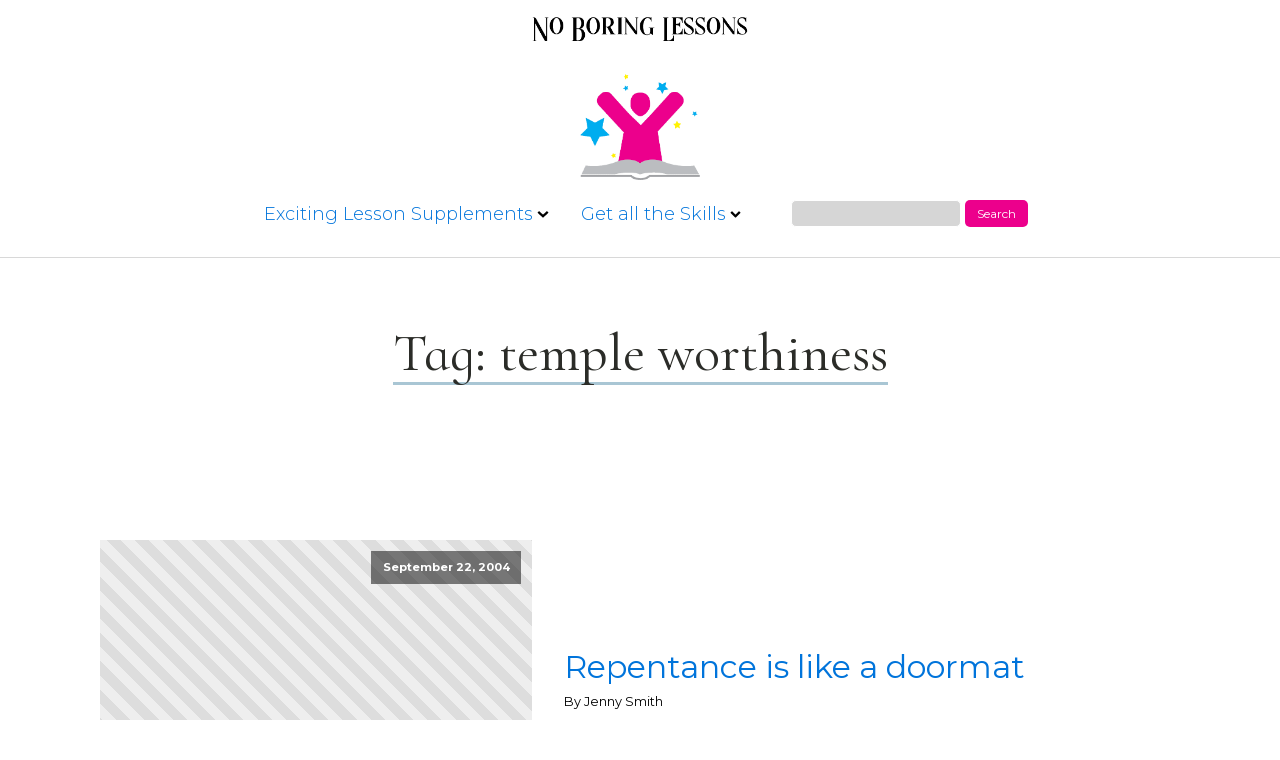

--- FILE ---
content_type: text/html; charset=UTF-8
request_url: https://noboringlessons.com/tag/temple-worthiness/
body_size: 54233
content:
<!DOCTYPE html>
<html lang="en-US" prefix="og: https://ogp.me/ns#" >
<head>
<meta charset="UTF-8">
<meta name="viewport" content="width=device-width">
<!-- WP_HEAD() START -->
<meta name='robots' content='max-image-preview:large' />

<!-- Search Engine Optimization by Rank Math - https://s.rankmath.com/home -->
<title>| No Boring Lessons</title>
<meta name="robots" content="follow, noindex"/>
<meta property="og:locale" content="en_US">
<meta property="og:type" content="article">
<meta property="og:title" content="| No Boring Lessons">
<meta property="og:url" content="https://noboringlessons.com/tag/temple-worthiness/">
<meta property="og:site_name" content="No Boring Lessons">
<meta property="article:publisher" content="https://www.facebook.com/NoBoringLessons/">
<meta property="fb:admins" content="47243266722">
<meta property="og:image" content="https://noboringlessons.com/wp-content/uploads/2021/03/no-boring-lessons-1200.png">
<meta property="og:image:secure_url" content="https://noboringlessons.com/wp-content/uploads/2021/03/no-boring-lessons-1200.png">
<meta property="og:image:width" content="1200">
<meta property="og:image:height" content="631">
<meta property="og:image:type" content="image/png">
<meta name="twitter:card" content="summary_large_image">
<meta name="twitter:title" content="| No Boring Lessons">
<meta name="twitter:image" content="https://noboringlessons.com/wp-content/uploads/2021/03/no-boring-lessons-1200.png">
<!--fwp-loop-->
<script type="application/ld+json" class="rank-math-schema">{"@context":"https://schema.org","@graph":[{"@type":"Place","@id":"https://noboringlessons.com/#place"},{"@type":"EducationalOrganization","@id":"https://noboringlessons.com/#organization","name":"No Boring Lessons, LLC","url":"https://noboringlessons.com/","email":"noboringlessons@gmail.com","logo":{"@type":"ImageObject","url":"https://noboringlessons.com/wp-content/uploads/2021/02/no-boring-lessons-logo2txt.png"},"location":{"@id":"https://noboringlessons.com/#place"}},{"@type":"WebSite","@id":"https://noboringlessons.com/#website","url":"https://noboringlessons.com","name":"No Boring Lessons, LLC","publisher":{"@id":"https://noboringlessons.com/#organization"},"inLanguage":"en-US"},{"@type":"CollectionPage","@id":"https://noboringlessons.com/tag/temple-worthiness/#webpage","url":"https://noboringlessons.com/tag/temple-worthiness/","name":"| No Boring Lessons","isPartOf":{"@id":"https://noboringlessons.com/#website"},"inLanguage":"en-US"},{"@type":"ItemList","itemListElement":[{"@type":"ListItem","position":"1","url":"https://noboringlessons.com/repentance-is-like-a-doormat/"}],"mainEntityOfPage":{"@id":"https://noboringlessons.com/tag/temple-worthiness/#webpage"}}]}</script>
<!-- /Rank Math WordPress SEO plugin -->

<link rel='dns-prefetch' href='//s.w.org' />
<link rel="alternate" type="application/rss+xml" title="No Boring Lessons &raquo; temple worthiness Tag Feed" href="https://noboringlessons.com/tag/temple-worthiness/feed/" />
<link rel='stylesheet' id='wp-block-library-css'  href='https://noboringlessons.com/wp-includes/css/dist/block-library/style.min.css?ver=5.7.2' type='text/css' media='all' />
<link rel='stylesheet' id='contact-form-7-css'  href='https://noboringlessons.com/wp-content/plugins/contact-form-7/includes/css/styles.css?ver=5.1.5' type='text/css' media='all' />
<link rel='stylesheet' id='oxygen-css'  href='https://noboringlessons.com/wp-content/plugins/oxygen/component-framework/oxygen.css?ver=3.7' type='text/css' media='all' />
<link rel='stylesheet' id='relevant_content-frontend-css'  href='https://noboringlessons.com/wp-content/plugins/relevant-content/assets/css/frontend.css?ver=1.0.0' type='text/css' media='all' />
<link rel='stylesheet' id='usp_style-css'  href='https://noboringlessons.com/wp-content/plugins/user-submitted-posts/resources/usp.css?ver=20210212' type='text/css' media='all' />
<link rel='stylesheet' id='themify-font-icons-css2-css'  href='https://noboringlessons.com/wp-content/plugins/themify-ptb/admin/themify-icons/font-awesome.min.css?ver=1.5.1' type='text/css' media='all' />
<link rel='stylesheet' id='ptb-colors-css'  href='https://noboringlessons.com/wp-content/plugins/themify-ptb/admin/themify-icons/themify.framework.min.css?ver=1.5.1' type='text/css' media='all' />
<link rel='stylesheet' id='ptb-css'  href='https://noboringlessons.com/wp-content/plugins/themify-ptb/public/css/ptb-public.min.css?ver=1.5.1' type='text/css' media='all' />
<script type='text/javascript' src='https://noboringlessons.com/wp-includes/js/jquery/jquery.min.js?ver=3.5.1' id='jquery-core-js'></script>
<script type='text/javascript' src='https://noboringlessons.com/wp-content/plugins/relevant-content/assets/js/frontend.min.js?ver=1.0.0' id='relevant_content-frontend-js'></script>
<script type='text/javascript' src='https://noboringlessons.com/wp-content/plugins/user-submitted-posts/resources/jquery.cookie.js?ver=20210212' id='usp_cookie-js'></script>
<script type='text/javascript' src='https://noboringlessons.com/wp-content/plugins/user-submitted-posts/resources/jquery.parsley.min.js?ver=20210212' id='usp_parsley-js'></script>
<script type='text/javascript' id='usp_core-js-before'>
var usp_custom_field = "usp_custom_field"; var usp_custom_checkbox = "usp_custom_checkbox"; var usp_case_sensitivity = "false"; var usp_challenge_response = "smith"; var usp_min_images = 0; var usp_max_images = 10; var usp_parsley_error = "Incorrect response."; var usp_multiple_cats = 0; var usp_existing_tags = 0; var usp_recaptcha_disp = "hide"; var usp_recaptcha_vers = 2; var usp_recaptcha_key = ""; 
</script>
<script type='text/javascript' src='https://noboringlessons.com/wp-content/plugins/user-submitted-posts/resources/jquery.usp.core.js?ver=20210212' id='usp_core-js'></script>
<script type='text/javascript' id='ptb-js-extra'>
/* <![CDATA[ */
var ptb = {"url":"https:\/\/noboringlessons.com\/wp-content\/plugins\/themify-ptb\/public\/","ver":"1.5.1","min":{"css":{"lightbox":1},"js":[]},"include":"https:\/\/noboringlessons.com\/wp-includes\/js\/"};
/* ]]> */
</script>
<script type='text/javascript' defer="defer" src='https://noboringlessons.com/wp-content/plugins/themify-ptb/public/js/ptb-public.min.js?ver=1.5.1' id='ptb-js'></script>
<link rel="https://api.w.org/" href="https://noboringlessons.com/wp-json/" /><link rel="alternate" type="application/json" href="https://noboringlessons.com/wp-json/wp/v2/tags/617" /><link rel="EditURI" type="application/rsd+xml" title="RSD" href="https://noboringlessons.com/xmlrpc.php?rsd" />
<link rel="wlwmanifest" type="application/wlwmanifest+xml" href="https://noboringlessons.com/wp-includes/wlwmanifest.xml" /> 
<meta name="generator" content="WordPress 5.7.2" />
        <script type="text/javascript">
            ajaxurl = 'https://noboringlessons.com/wp-admin/admin-ajax.php';
        </script>
        <link rel="icon" href="https://noboringlessons.com/wp-content/uploads/2021/02/cropped-no-boring-lessons-logo-tran-32x32.png" sizes="32x32" />
<link rel="icon" href="https://noboringlessons.com/wp-content/uploads/2021/02/cropped-no-boring-lessons-logo-tran-192x192.png" sizes="192x192" />
<link rel="apple-touch-icon" href="https://noboringlessons.com/wp-content/uploads/2021/02/cropped-no-boring-lessons-logo-tran-180x180.png" />
<meta name="msapplication-TileImage" content="https://noboringlessons.com/wp-content/uploads/2021/02/cropped-no-boring-lessons-logo-tran-270x270.png" />

			<script type='text/javascript' src='//ajax.googleapis.com/ajax/libs/webfont/1/webfont.js'></script>
			<script type="text/javascript">
			WebFont.load({
				google: {
					families: ["Montserrat:100,200,300,400,500,600,700,800,900","Cormorant Infant:100,200,300,400,500,600,700,800,900","Array:100,200,300,400,500,600,700,800,900","Montserrat:100,200,300,400,500,600,700,800,900","Poppins:100,200,300,400,500,600,700,800,900","Special Elite:100,200,300,400,500,600,700,800,900"]
				}
			});
			</script>
			<link rel='stylesheet' id='oxygen-styles-css'  href='//noboringlessons.com/tag/temple-worthiness/?xlink=css&#038;ver=5.7.2' type='text/css' media='all' />
<!-- END OF WP_HEAD() -->
</head>
<body class="archive tag tag-temple-worthiness tag-617  wp-embed-responsive oxygen-body" >



						<section id="section-548-461" class=" ct-section noprint" ><div class="ct-section-inner-wrap"><a id="link-559-461" class="ct-link" href="https://noboringlessons.com/" target="_self"  ><img id="image-560-461" alt="" src="https://noboringlessons.com/wp-content/uploads/2021/02/no-boring-lessons-txtbl.png" class="ct-image print"/></a></div></section><div id="div_block-369-461" class="ct-div-block noprint" ><a id="link-370-461" class="ct-link" href="/" target="_self"  ><img id="image-371-461" alt="" src="https://noboringlessons.com/wp-content/uploads/2021/02/no-boring-lessons-logo2.png" class="ct-image"/></a><div id="div_block-877-461" class="ct-div-block" >
		<div id="-pro-menu-612-461" class="oxy-pro-menu "><div class="oxy-pro-menu-mobile-open-icon " data-off-canvas-alignment=""><svg id="-pro-menu-612-461-open-icon"><use xlink:href="#Lineariconsicon-menu-circle"></use></svg>Menu</div>

                
        <div class="oxy-pro-menu-container  oxy-pro-menu-show-dropdown" data-aos-duration="400" 

             data-oxy-pro-menu-dropdown-animation="fade-up"
             data-oxy-pro-menu-dropdown-animation-duration="0.4"
             data-entire-parent-toggles-dropdown="true"

             
                          data-oxy-pro-menu-dropdown-animation-duration="0.4"
             
                          data-oxy-pro-menu-dropdown-links-on-mobile="hide">
             
            <div class="menu-master-menu-container"><ul id="menu-master-menu" class="oxy-pro-menu-list"><li id="menu-item-366450" class="menu-item menu-item-type-custom menu-item-object-custom menu-item-has-children menu-item-366450"><a href="#">Exciting Lesson Supplements</a>
<ul class="sub-menu">
	<li id="menu-item-366453" class="menu-item menu-item-type-taxonomy menu-item-object-category menu-item-366453"><a href="https://noboringlessons.com/category/object-lessons/">Object Lessons</a></li>
	<li id="menu-item-366452" class="menu-item menu-item-type-post_type menu-item-object-page menu-item-366452"><a href="https://noboringlessons.com/doctrinal-mastery-games/">Doctrinal Mastery Games</a></li>
	<li id="menu-item-366455" class="menu-item menu-item-type-taxonomy menu-item-object-category menu-item-366455"><a href="https://noboringlessons.com/category/mini-lessons/">Mini Lessons</a></li>
	<li id="menu-item-366653" class="menu-item menu-item-type-custom menu-item-object-custom menu-item-366653"><a href="https://noboringlessons.com/primary-talk/">Primary Talks</a></li>
	<li id="menu-item-366457" class="menu-item menu-item-type-taxonomy menu-item-object-category menu-item-366457"><a href="https://noboringlessons.com/category/visual-aids/">Visual Aids</a></li>
</ul>
</li>
<li id="menu-item-366471" class="menu-item menu-item-type-post_type menu-item-object-page menu-item-has-children menu-item-366471"><a href="https://noboringlessons.com/lds-teacher-training/">Get all the Skills</a>
<ul class="sub-menu">
	<li id="menu-item-366472" class="menu-item menu-item-type-taxonomy menu-item-object-category menu-item-366472"><a href="https://noboringlessons.com/category/teaching-techniques/">Teaching Solutions</a></li>
	<li id="menu-item-366462" class="menu-item menu-item-type-post_type menu-item-object-page menu-item-366462"><a href="https://noboringlessons.com/lds-teacher-training/how-to-encourage-deep-learning/">How to Encourage Deep Learning</a></li>
	<li id="menu-item-366463" class="menu-item menu-item-type-post_type menu-item-object-page menu-item-366463"><a href="https://noboringlessons.com/lds-teacher-training/how-to-respond-to-unanswerable-questions/">How to Respond to Unanswerable Questions</a></li>
	<li id="menu-item-366459" class="menu-item menu-item-type-post_type menu-item-object-page menu-item-366459"><a href="https://noboringlessons.com/four-ways-to-get-more-student-participation-during-gospel-lessons/">Four Ways to Get More Student Participation During Gospel Lessons</a></li>
	<li id="menu-item-366466" class="menu-item menu-item-type-post_type menu-item-object-page menu-item-366466"><a href="https://noboringlessons.com/lds-teacher-training/how-to-teach-like-hank-smith-part-1-the-10-minute-lesson-segment/">How to Teach Like Hank Smith, Part One: The 10-minute Lesson Segment</a></li>
	<li id="menu-item-366464" class="menu-item menu-item-type-post_type menu-item-object-page menu-item-366464"><a href="https://noboringlessons.com/lds-teacher-training/how-to-solve-age-related-behavior-problems-in-primary/">How to Solve Age-Related Behavior Problems in Primary</a></li>
	<li id="menu-item-366465" class="menu-item menu-item-type-post_type menu-item-object-page menu-item-366465"><a href="https://noboringlessons.com/lds-teacher-training/how-to-teach-a-song-from-scratch/">How to Teach a Song From Scratch</a></li>
	<li id="menu-item-366467" class="menu-item menu-item-type-post_type menu-item-object-page menu-item-366467"><a href="https://noboringlessons.com/lds-teacher-training/how-to-use-power-point-effectively-during-a-gospel-lesson/">How to Use Power Point Effectively during a Gospel Lesson</a></li>
	<li id="menu-item-366470" class="menu-item menu-item-type-post_type menu-item-object-page menu-item-366470"><a href="https://noboringlessons.com/ministering-to-lgbtq-students-in-the-lds-classroom/">Ministering to LGBTQ+ students in the LDS classroom</a></li>
	<li id="menu-item-366468" class="menu-item menu-item-type-post_type menu-item-object-page menu-item-366468"><a href="https://noboringlessons.com/lds-teacher-training/what-is-an-object-lesson-how-often-should-i-use-one/">What is an object lesson? How often should I use one?</a></li>
	<li id="menu-item-366469" class="menu-item menu-item-type-post_type menu-item-object-page menu-item-366469"><a href="https://noboringlessons.com/lds-teacher-training/why-do-i-need-a-lesson-opener/">Why Do I Need a Lesson Opener?</a></li>
</ul>
</li>
</ul></div>
            <div class="oxy-pro-menu-mobile-close-icon"><svg id="svg--pro-menu-612-461"><use xlink:href="#Lineariconsicon-cross-circle"></use></svg>Close</div>

        </div>

        </div>

		<script type="text/javascript">
			jQuery('#-pro-menu-612-461 .oxy-pro-menu-show-dropdown .menu-item-has-children > a', 'body').each(function(){
                jQuery(this).append('<div class="oxy-pro-menu-dropdown-icon-click-area"><svg class="oxy-pro-menu-dropdown-icon"><use xlink:href="#FontAwesomeicon-chevron-down"></use></svg></div>');
            });
            jQuery('#-pro-menu-612-461 .oxy-pro-menu-show-dropdown .menu-item:not(.menu-item-has-children) > a', 'body').each(function(){
                jQuery(this).append('<div class="oxy-pro-menu-dropdown-icon-click-area"></div>');
            });			</script>
                <div id="_search_form-876-461" class="oxy-search-form" >
                <form role="search" method="get" id="searchform" class="searchform" action="https://noboringlessons.com/">
				<div>
					<label class="screen-reader-text" for="s">Search for:</label>
					<input type="text" value="" name="s" id="s" />
					<input type="submit" id="searchsubmit" value="Search" />
				</div>
			</form>                </div>
        
        </div></div><section id="section-3-300" class=" ct-section" ><div class="ct-section-inner-wrap"><h2 id="headline-4-300" class="ct-headline atomic-secondary-heading"><span id="span-13-14" class="ct-span" ><!--fwp-loop-->
Tag: <span>temple worthiness</span></span></h2><div id="text_block-5-300" class="ct-text-block atomic-subheading" ></div><div id="text_block-24-14" class="ct-text-block" ><span id="span-26-14" class="ct-span" ><!--fwp-loop-->
</span></div></div></section><section id="section-27-14" class=" ct-section" ><div class="ct-section-inner-wrap">        
                <div id="_posts_grid-6-300" class='oxy-easy-posts oxy-posts-grid' >
                    <div class='oxy-posts'>
                <!--fwp-loop-->
 <div class='oxy-post'>

  <a class='oxy-post-image' href='https://noboringlessons.com/repentance-is-like-a-doormat/'>
      <div class='oxy-post-image-fixed-ratio' style='background-image: url();'>
      </div>
      <div class='oxy-post-image-date-overlay'>
		September 22, 2004	  </div>
  </a>

  
  <div class='oxy-post-wrap'>
	<a class='oxy-post-title' href='https://noboringlessons.com/repentance-is-like-a-doormat/'>Repentance is like a doormat</a>

  	<div class='oxy-post-meta'>

  		<!--div class='oxy-post-meta-date oxy-post-meta-item'>
			September 22, 2004		</div-->

		<div class='oxy-post-meta-author oxy-post-meta-item'>
			By Jenny Smith		</div>

		<!--div class='oxy-post-meta-comments oxy-post-meta-item'>
			<a href='https://noboringlessons.com/repentance-is-like-a-doormat/#respond'>No Comments</a>
		</div-->

	</div>

	<div class='oxy-post-content'>
		<p>Items needed a doormat Display the doormat, and point out that it is put in front of the door to provide those who enter the opportunity to wipe the dirt and debris from their feet so that they will not soil the inside of the home. Explain that Heavenly Father has also place a doormat [&hellip;]</p>
	</div>

	<a href='https://noboringlessons.com/repentance-is-like-a-doormat/' class='oxy-read-more'>Read More</a>
  </div>
  
</div>            </div>
                        <div class='oxy-easy-posts-pages'>
                            </div>
                            </div>
                </div></section><section id="section-566-461" class=" ct-section noprint" ><div class="ct-section-inner-wrap"><div id="new_columns-567-461" class="ct-new-columns " ><div id="div_block-568-461" class="ct-div-block hyperion-footer-3-column" ><h4 id="headline-569-461" class="ct-headline hyperion-footer-3-title">LIBRARY<br></h4><nav id="_nav_menu-570-461" class="oxy-nav-menu oxy-nav-menu-vertical" ><div class='oxy-menu-toggle'><div class='oxy-nav-menu-hamburger-wrap'><div class='oxy-nav-menu-hamburger'><div class='oxy-nav-menu-hamburger-line'></div><div class='oxy-nav-menu-hamburger-line'></div><div class='oxy-nav-menu-hamburger-line'></div></div></div></div><div class="menu-category-menu-container"><ul id="menu-category-menu" class="oxy-nav-menu-list"><li id="menu-item-443" class="menu-item menu-item-type-taxonomy menu-item-object-category menu-item-443"><a href="https://noboringlessons.com/category/object-lessons/">Object Lessons</a></li>
<li id="menu-item-350212" class="menu-item menu-item-type-taxonomy menu-item-object-category menu-item-350212"><a href="https://noboringlessons.com/category/mini-lessons/">Mini Lessons</a></li>
<li id="menu-item-444" class="menu-item menu-item-type-taxonomy menu-item-object-category menu-item-444"><a href="https://noboringlessons.com/category/quotes/">Quotes</a></li>
<li id="menu-item-442" class="menu-item menu-item-type-taxonomy menu-item-object-category menu-item-442"><a href="https://noboringlessons.com/category/handouts/">Handouts</a></li>
<li id="menu-item-445" class="menu-item menu-item-type-taxonomy menu-item-object-category menu-item-445"><a href="https://noboringlessons.com/category/teaching-techniques/">Teaching Solutions</a></li>
<li id="menu-item-447" class="menu-item menu-item-type-taxonomy menu-item-object-category menu-item-447"><a href="https://noboringlessons.com/category/visual-aids/">Visual Aids</a></li>
<li id="menu-item-350211" class="menu-item menu-item-type-taxonomy menu-item-object-category menu-item-350211"><a href="https://noboringlessons.com/category/blog/">Blog post</a></li>
</ul></div></nav></div><div id="div_block-571-461" class="ct-div-block hyperion-footer-3-column" ><h4 id="headline-572-461" class="ct-headline hyperion-footer-3-title">TRAINING <br></h4><nav id="_nav_menu-573-461" class="oxy-nav-menu oxy-nav-menu-vertical" ><div class='oxy-menu-toggle'><div class='oxy-nav-menu-hamburger-wrap'><div class='oxy-nav-menu-hamburger'><div class='oxy-nav-menu-hamburger-line'></div><div class='oxy-nav-menu-hamburger-line'></div><div class='oxy-nav-menu-hamburger-line'></div></div></div></div><div class="menu-teacher-training-container"><ul id="menu-teacher-training" class="oxy-nav-menu-list"><li id="menu-item-365845" class="menu-item menu-item-type-post_type menu-item-object-page menu-item-365845"><a href="https://noboringlessons.com/lds-teacher-training/why-do-i-need-a-lesson-opener/">Why Do I Need a Lesson Opener?</a></li>
<li id="menu-item-365840" class="menu-item menu-item-type-post_type menu-item-object-page menu-item-365840"><a href="https://noboringlessons.com/lds-teacher-training/how-to-solve-age-related-behavior-problems-in-primary/">How to Solve Age-Related Behavior Problems in Primary</a></li>
<li id="menu-item-365843" class="menu-item menu-item-type-post_type menu-item-object-page menu-item-365843"><a href="https://noboringlessons.com/lds-teacher-training/how-to-use-power-point-effectively-during-a-gospel-lesson/">How to Use Power Point Effectively during a Gospel Lesson</a></li>
<li id="menu-item-365846" class="menu-item menu-item-type-post_type menu-item-object-page menu-item-365846"><a href="https://noboringlessons.com/lds-teacher-training/">More Training --></a></li>
</ul></div></nav></div><div id="div_block-574-461" class="ct-div-block hyperion-footer-3-column" ><h4 id="headline-575-461" class="ct-headline hyperion-footer-3-title">Scriptures<br></h4><nav id="_nav_menu-576-461" class="oxy-nav-menu oxy-nav-menu-vertical" ><div class='oxy-menu-toggle'><div class='oxy-nav-menu-hamburger-wrap'><div class='oxy-nav-menu-hamburger'><div class='oxy-nav-menu-hamburger-line'></div><div class='oxy-nav-menu-hamburger-line'></div><div class='oxy-nav-menu-hamburger-line'></div></div></div></div><div class="menu-scripture-teaching-helps-container"><ul id="menu-scripture-teaching-helps" class="oxy-nav-menu-list"><li id="menu-item-365848" class="menu-item menu-item-type-taxonomy menu-item-object-scripture_reference menu-item-365848"><a href="https://noboringlessons.com/scripture_reference/doctrine-and-covenants/">Doctrine and Covenants</a></li>
<li id="menu-item-365849" class="menu-item menu-item-type-taxonomy menu-item-object-scripture_reference menu-item-365849"><a href="https://noboringlessons.com/scripture_reference/new-testament/">New Testament</a></li>
<li id="menu-item-365850" class="menu-item menu-item-type-taxonomy menu-item-object-scripture_reference menu-item-365850"><a href="https://noboringlessons.com/scripture_reference/old-testament/">Old Testament</a></li>
<li id="menu-item-365851" class="menu-item menu-item-type-taxonomy menu-item-object-scripture_reference menu-item-365851"><a href="https://noboringlessons.com/scripture_reference/book-of-mormon/">Book of Mormon</a></li>
<li id="menu-item-365847" class="menu-item menu-item-type-taxonomy menu-item-object-scripture_reference menu-item-365847"><a href="https://noboringlessons.com/scripture_reference/pearl-of-great-price/">Pearl of Great Price</a></li>
</ul></div></nav></div><div id="div_block-577-461" class="ct-div-block hyperion-footer-3-column" ><h4 id="headline-578-461" class="ct-headline hyperion-footer-3-title">STAY IN TOUCH</h4><div id="_social_icons-579-461" class="oxy-social-icons" ><a href='https://www.facebook.com/NoBoringLessons/' target='_blank' class='oxy-social-icons-facebook'><svg><use xlink:href='#oxy-social-icons-icon-facebook'></use></svg></a><a href='https://www.youtube.com/channel/UC9wX4--T3ozhHxv9g0YrzUA' target='_blank' class='oxy-social-icons-youtube'><svg><use xlink:href='#oxy-social-icons-icon-youtube'></use></svg></a></div><div id="fancy_icon-585-461" class="ct-fancy-icon hyperion-footer-3-icon" ><svg id="svg-fancy_icon-585-461"><use xlink:href="#Lineariconsicon-envelope"></use></svg></div><a id="link_text-586-461" class="ct-link-text hyperion-footer-3-link" href="mailto:noboringlessons@gmail.com" target="_self"  >noboringlessons@gmail.com</a></div></div><div id="new_columns-580-461" class="ct-new-columns" ><div id="div_block-581-461" class="ct-div-block hyperion-footer-3-column" ><a id="link-582-461" class="ct-link hyperion-logo" href="/" target="_self"  ><img id="image-583-461" alt="" src="https://noboringlessons.com/wp-content/uploads/2021/02/no-boring-lessons-tsp-gy.png" class="ct-image noprint"/></a></div></div><div id="new_columns-594-461" class="ct-new-columns" ><div id="div_block-595-461" class="ct-div-block" ><div id="text_block-596-461" class="ct-text-block hyperion-footer-3-small-text" >Copyright ©&nbsp;No Boring Lessons<br></div></div><div id="div_block-597-461" class="ct-div-block" ><div id="text_block-598-461" class="ct-text-block hyperion-footer-3-small-text" >Another design by <a href="https://jennysmith.net/">Jenny Smith</a><br></div></div></div></div></section>	<!-- WP_FOOTER -->
<?xml version="1.0"?><svg xmlns="http://www.w3.org/2000/svg" xmlns:xlink="http://www.w3.org/1999/xlink" style="position: absolute; width: 0; height: 0; overflow: hidden;" version="1.1"><defs><symbol id="FontAwesomeicon-chevron-down" viewBox="0 0 32 32"><title>chevron-down</title><path class="path1" d="M30.054 14.429l-13.25 13.232q-0.339 0.339-0.804 0.339t-0.804-0.339l-13.25-13.232q-0.339-0.339-0.339-0.813t0.339-0.813l2.964-2.946q0.339-0.339 0.804-0.339t0.804 0.339l9.482 9.482 9.482-9.482q0.339-0.339 0.804-0.339t0.804 0.339l2.964 2.946q0.339 0.339 0.339 0.813t-0.339 0.813z"/></symbol></defs></svg><?xml version="1.0"?><svg xmlns="http://www.w3.org/2000/svg" xmlns:xlink="http://www.w3.org/1999/xlink" style="position: absolute; width: 0; height: 0; overflow: hidden;" version="1.1"><defs><symbol id="Lineariconsicon-envelope" viewBox="0 0 20 20"><title>envelope</title><path class="path1" d="M17.5 6h-16c-0.827 0-1.5 0.673-1.5 1.5v9c0 0.827 0.673 1.5 1.5 1.5h16c0.827 0 1.5-0.673 1.5-1.5v-9c0-0.827-0.673-1.5-1.5-1.5zM17.5 7c0.030 0 0.058 0.003 0.087 0.008l-7.532 5.021c-0.29 0.193-0.819 0.193-1.109 0l-7.532-5.021c0.028-0.005 0.057-0.008 0.087-0.008h16zM17.5 17h-16c-0.276 0-0.5-0.224-0.5-0.5v-8.566l7.391 4.927c0.311 0.207 0.71 0.311 1.109 0.311s0.798-0.104 1.109-0.311l7.391-4.927v8.566c0 0.276-0.224 0.5-0.5 0.5z"/></symbol><symbol id="Lineariconsicon-menu-circle" viewBox="0 0 20 20"><title>menu-circle</title><path class="path1" d="M9.5 20c-2.538 0-4.923-0.988-6.718-2.782s-2.782-4.18-2.782-6.717c0-2.538 0.988-4.923 2.782-6.718s4.18-2.783 6.718-2.783c2.538 0 4.923 0.988 6.718 2.783s2.782 4.18 2.782 6.718-0.988 4.923-2.782 6.717c-1.794 1.794-4.18 2.782-6.718 2.782zM9.5 2c-4.687 0-8.5 3.813-8.5 8.5s3.813 8.5 8.5 8.5 8.5-3.813 8.5-8.5-3.813-8.5-8.5-8.5z"/><path class="path2" d="M14.5 8h-10c-0.276 0-0.5-0.224-0.5-0.5s0.224-0.5 0.5-0.5h10c0.276 0 0.5 0.224 0.5 0.5s-0.224 0.5-0.5 0.5z"/><path class="path3" d="M14.5 11h-10c-0.276 0-0.5-0.224-0.5-0.5s0.224-0.5 0.5-0.5h10c0.276 0 0.5 0.224 0.5 0.5s-0.224 0.5-0.5 0.5z"/><path class="path4" d="M14.5 14h-10c-0.276 0-0.5-0.224-0.5-0.5s0.224-0.5 0.5-0.5h10c0.276 0 0.5 0.224 0.5 0.5s-0.224 0.5-0.5 0.5z"/></symbol><symbol id="Lineariconsicon-cross-circle" viewBox="0 0 20 20"><title>cross-circle</title><path class="path1" d="M14.332 14.126l-4.080-3.626 4.080-3.626c0.206-0.183 0.225-0.499 0.042-0.706s-0.499-0.225-0.706-0.042l-4.168 3.705-4.168-3.705c-0.206-0.183-0.522-0.165-0.706 0.042s-0.165 0.522 0.042 0.706l4.080 3.626-4.080 3.626c-0.206 0.183-0.225 0.499-0.042 0.706 0.099 0.111 0.236 0.168 0.374 0.168 0.118 0 0.237-0.042 0.332-0.126l4.168-3.705 4.168 3.705c0.095 0.085 0.214 0.126 0.332 0.126 0.138 0 0.275-0.057 0.374-0.168 0.183-0.206 0.165-0.522-0.042-0.706z"/><path class="path2" d="M9.5 20c-2.538 0-4.923-0.988-6.718-2.782s-2.782-4.18-2.782-6.717c0-2.538 0.988-4.923 2.782-6.718s4.18-2.783 6.718-2.783c2.538 0 4.923 0.988 6.718 2.783s2.782 4.18 2.782 6.718-0.988 4.923-2.782 6.717c-1.794 1.794-4.18 2.782-6.718 2.782zM9.5 2c-4.687 0-8.5 3.813-8.5 8.5s3.813 8.5 8.5 8.5 8.5-3.813 8.5-8.5-3.813-8.5-8.5-8.5z"/></symbol></defs></svg>
        <script type="text/javascript">

            function oxygen_init_pro_menu() {
                jQuery('.oxy-pro-menu-container').each(function(){
                    
                    // dropdowns
                    var menu = jQuery(this),
                        animation = menu.data('oxy-pro-menu-dropdown-animation'),
                        animationDuration = menu.data('oxy-pro-menu-dropdown-animation-duration');
                    
                    jQuery('.sub-menu', menu).attr('data-aos',animation);
                    jQuery('.sub-menu', menu).attr('data-aos-duration',animationDuration*1000);

                    oxygen_offcanvas_menu_init(menu);
                    jQuery(window).resize(function(){
                        oxygen_offcanvas_menu_init(menu);
                    });

                    // let certain CSS rules know menu being initialized
                    // "10" timeout is extra just in case, "0" would be enough
                    setTimeout(function() {menu.addClass('oxy-pro-menu-init');}, 10);
                });
            }

            jQuery(document).ready(oxygen_init_pro_menu);
            document.addEventListener('oxygen-ajax-element-loaded', oxygen_init_pro_menu, false);
                
            jQuery(".oxygen-body")
            .on('mouseenter', '.oxy-pro-menu-show-dropdown:not(.oxy-pro-menu-open-container) .menu-item-has-children', function() {
                var subMenu = jQuery(this).children('.sub-menu');
                subMenu.addClass('aos-animate oxy-pro-menu-dropdown-animating').removeClass('sub-menu-left');

                var duration = jQuery(this).parents('.oxy-pro-menu-container').data('oxy-pro-menu-dropdown-animation-duration');

                setTimeout(function() {subMenu.removeClass('oxy-pro-menu-dropdown-animating')}, duration*1000);

                var offset = subMenu.offset(),
                    width = subMenu.width(),
                    docWidth = jQuery(window).width();

                    if (offset.left+width > docWidth) {
                        subMenu.addClass('sub-menu-left');
                    }
            })
            
            .on('mouseleave', '.oxy-pro-menu-show-dropdown .menu-item-has-children', function() {
                jQuery(this).children('.sub-menu').removeClass('aos-animate');

                var subMenu = jQuery(this).children('.sub-menu');
                subMenu.addClass('oxy-pro-menu-dropdown-animating-out');

                var duration = jQuery(this).parents('.oxy-pro-menu-container').data('oxy-pro-menu-dropdown-animation-duration');
                setTimeout(function() {subMenu.removeClass('oxy-pro-menu-dropdown-animating-out')}, duration*1000);
            })

            // open icon click
            .on('click', '.oxy-pro-menu-mobile-open-icon', function() {    
                var menu = jQuery(this).parents('.oxy-pro-menu');
                // off canvas
                if (jQuery(this).hasClass('oxy-pro-menu-off-canvas-trigger')) {
                    oxygen_offcanvas_menu_run(menu);
                }
                // regular
                else {
                    menu.addClass('oxy-pro-menu-open');
                    jQuery(this).siblings('.oxy-pro-menu-container').addClass('oxy-pro-menu-open-container');
                    jQuery('body').addClass('oxy-nav-menu-prevent-overflow');
                    jQuery('html').addClass('oxy-nav-menu-prevent-overflow');
                    
                    oxygen_pro_menu_set_static_width(menu);
                }
                // remove animation and collapse
                jQuery('.sub-menu', menu).attr('data-aos','');
                jQuery('.oxy-pro-menu-dropdown-toggle .sub-menu', menu).slideUp(0);
            });

            function oxygen_pro_menu_set_static_width(menu) {
                var menuItemWidth = jQuery(".oxy-pro-menu-list > .menu-item", menu).width();
                jQuery(".oxy-pro-menu-open-container > div:first-child, .oxy-pro-menu-off-canvas-container > div:first-child", menu).width(menuItemWidth);
            }

            function oxygen_pro_menu_unset_static_width(menu) {
                jQuery(".oxy-pro-menu-container > div:first-child", menu).width("");
            }

            // close icon click
            jQuery('body').on('click', '.oxy-pro-menu-mobile-close-icon', function(e) {
                
                var menu = jQuery(this).parents('.oxy-pro-menu');

                menu.removeClass('oxy-pro-menu-open');
                jQuery(this).parents('.oxy-pro-menu-container').removeClass('oxy-pro-menu-open-container');
                jQuery('.oxy-nav-menu-prevent-overflow').removeClass('oxy-nav-menu-prevent-overflow');

                if (jQuery(this).parent('.oxy-pro-menu-container').hasClass('oxy-pro-menu-off-canvas-container')) {
                    oxygen_offcanvas_menu_run(menu);
                }

                oxygen_pro_menu_unset_static_width(menu);
            });

            // dropdown toggle icon click
            jQuery('body').on(
                'touchstart click', 
                '.oxy-pro-menu-dropdown-links-toggle.oxy-pro-menu-off-canvas-container .menu-item-has-children > a > .oxy-pro-menu-dropdown-icon-click-area,'+
                '.oxy-pro-menu-dropdown-links-toggle.oxy-pro-menu-open-container .menu-item-has-children > a > .oxy-pro-menu-dropdown-icon-click-area', 
                function(e) {
                    e.preventDefault();

                    // fix for iOS false triggering submenu clicks
                    jQuery('.sub-menu').css('pointer-events', 'none');
                    setTimeout( function() {
                        jQuery('.sub-menu').css('pointer-events', 'initial');
                    }, 500);

                    // workaround to stop click event from triggering after touchstart
                    if (window.oxygenProMenuIconTouched === true) {
                        window.oxygenProMenuIconTouched = false;
                        return;
                    }
                    if (e.type==='touchstart') {
                        window.oxygenProMenuIconTouched = true;
                    }
                    oxygen_pro_menu_toggle_dropdown(this);
                }
            );

            function oxygen_pro_menu_toggle_dropdown(trigger) {

                var duration = jQuery(trigger).parents('.oxy-pro-menu-container').data('oxy-pro-menu-dropdown-animation-duration');

                jQuery(trigger).closest('.menu-item-has-children').children('.sub-menu').slideToggle({
                    start: function () {
                        jQuery(this).css({
                            display: "flex"
                        })
                    },
                    duration: duration*1000
                });
            }
                    
            // fullscreen menu link click
            var selector = '.oxy-pro-menu-open .menu-item a';
            jQuery('body').on('click', selector, function(event){
                
                if (jQuery(event.target).closest('.oxy-pro-menu-dropdown-icon-click-area').length > 0) {
                    // toggle icon clicked, no need to hide the menu
                    return;
                }
                else if ((jQuery(this).attr("href") === "#" || jQuery(this).closest(".oxy-pro-menu-container").data("entire-parent-toggles-dropdown")) && 
                         jQuery(this).parent().hasClass('menu-item-has-children')) {
                    // empty href don't lead anywhere, treat it as toggle trigger
                    oxygen_pro_menu_toggle_dropdown(event.target);
                    // keep anchor links behavior as is, and prevent regular links from page reload
                    if (jQuery(this).attr("href").indexOf("#")!==0) {
                        return false;
                    }
                }

                // hide the menu and follow the anchor
                if (jQuery(this).attr("href").indexOf("#")===0) {
                    jQuery('.oxy-pro-menu-open').removeClass('oxy-pro-menu-open');
                    jQuery('.oxy-pro-menu-open-container').removeClass('oxy-pro-menu-open-container');
                    jQuery('.oxy-nav-menu-prevent-overflow').removeClass('oxy-nav-menu-prevent-overflow');
                }
                jQuery(this).click();
            });

            // off-canvas menu link click
            var selector = '.oxy-pro-menu-off-canvas .menu-item a';
            jQuery('body').on('click', selector, function(event){
                if (jQuery(event.target).closest('.oxy-pro-menu-dropdown-icon-click-area').length > 0) {
                    // toggle icon clicked, no need to trigger it 
                    return;
                }
                else if ((jQuery(this).attr("href") === "#" || jQuery(this).closest(".oxy-pro-menu-container").data("entire-parent-toggles-dropdown")) && 
                    jQuery(this).parent().hasClass('menu-item-has-children')) {
                    // empty href don't lead anywhere, treat it as toggle trigger
                    oxygen_pro_menu_toggle_dropdown(event.target);
                    // keep anchor links behavior as is, and prevent regular links from page reload
                    if (jQuery(this).attr("href").indexOf("#")!==0) {
                        return false;
                    }
                }
            });

            // off canvas
            function oxygen_offcanvas_menu_init(menu) {

                // only init off-canvas animation if trigger icon is visible i.e. mobile menu in action
                var offCanvasActive = jQuery(menu).siblings('.oxy-pro-menu-off-canvas-trigger').css('display');
                if (offCanvasActive!=='none') {
                    var animation = menu.data('oxy-pro-menu-off-canvas-animation');
                    setTimeout(function() {menu.attr('data-aos', animation);}, 10);
                }
                else {
                    // remove AOS
                    menu.attr('data-aos', '');
                };
            }
            
            function oxygen_offcanvas_menu_run(menu) {

                var container = menu.find(".oxy-pro-menu-container");
                
                if (!container.attr('data-aos')) {
                    // initialize animation
                    setTimeout(function() {oxygen_offcanvas_menu_toggle(menu, container)}, 0);
                }
                else {
                    oxygen_offcanvas_menu_toggle(menu, container);
                }
            }

            var oxygen_offcanvas_menu_toggle_in_progress = false;

            function oxygen_offcanvas_menu_toggle(menu, container) {

                if (oxygen_offcanvas_menu_toggle_in_progress) {
                    return;
                }

                container.toggleClass('aos-animate')

                if (container.hasClass('oxy-pro-menu-off-canvas-container')) {
                    
                    oxygen_offcanvas_menu_toggle_in_progress = true;
                    
                    var animation = container.data('oxy-pro-menu-off-canvas-animation'),
                        timeout = container.data('aos-duration');

                    if (!animation){
                        timeout = 0;
                    }

                    setTimeout(function() {
                        container.removeClass('oxy-pro-menu-off-canvas-container')
                        menu.removeClass('oxy-pro-menu-off-canvas');
                        oxygen_offcanvas_menu_toggle_in_progress = false;
                    }, timeout);
                }
                else {
                    container.addClass('oxy-pro-menu-off-canvas-container');
                    menu.addClass('oxy-pro-menu-off-canvas');
                    oxygen_pro_menu_set_static_width(menu);
                }
            }
        </script>

    
		<script type="text/javascript">
			jQuery(document).ready(function() {
				jQuery('body').on('click', '.oxy-menu-toggle', function() {
					jQuery(this).parent('.oxy-nav-menu').toggleClass('oxy-nav-menu-open');
					jQuery('body').toggleClass('oxy-nav-menu-prevent-overflow');
					jQuery('html').toggleClass('oxy-nav-menu-prevent-overflow');
				});
				var selector = '.oxy-nav-menu-open .menu-item a[href*="#"]';
				jQuery('body').on('click', selector, function(){
					jQuery('.oxy-nav-menu-open').removeClass('oxy-nav-menu-open');
					jQuery('body').removeClass('oxy-nav-menu-prevent-overflow');
					jQuery('html').removeClass('oxy-nav-menu-prevent-overflow');
					jQuery(this).click();
				});
			});
		</script>

	
		<svg style="position: absolute; width: 0; height: 0; overflow: hidden;" version="1.1" xmlns="http://www.w3.org/2000/svg" xmlns:xlink="http://www.w3.org/1999/xlink">
		   <defs>
		      <symbol id="oxy-social-icons-icon-linkedin" viewBox="0 0 32 32">
		         <title>linkedin</title>
		         <path d="M12 12h5.535v2.837h0.079c0.77-1.381 2.655-2.837 5.464-2.837 5.842 0 6.922 3.637 6.922 8.367v9.633h-5.769v-8.54c0-2.037-0.042-4.657-3.001-4.657-3.005 0-3.463 2.218-3.463 4.509v8.688h-5.767v-18z"></path>
		         <path d="M2 12h6v18h-6v-18z"></path>
		         <path d="M8 7c0 1.657-1.343 3-3 3s-3-1.343-3-3c0-1.657 1.343-3 3-3s3 1.343 3 3z"></path>
		      </symbol>
		      <symbol id="oxy-social-icons-icon-facebook" viewBox="0 0 32 32">
		         <title>facebook</title>
		         <path d="M19 6h5v-6h-5c-3.86 0-7 3.14-7 7v3h-4v6h4v16h6v-16h5l1-6h-6v-3c0-0.542 0.458-1 1-1z"></path>
		      </symbol>
		      <symbol id="oxy-social-icons-icon-pinterest" viewBox="0 0 32 32">
		         <title>pinterest</title>
		         <path d="M16 2.138c-7.656 0-13.863 6.206-13.863 13.863 0 5.875 3.656 10.887 8.813 12.906-0.119-1.094-0.231-2.781 0.050-3.975 0.25-1.081 1.625-6.887 1.625-6.887s-0.412-0.831-0.412-2.056c0-1.925 1.119-3.369 2.506-3.369 1.181 0 1.756 0.887 1.756 1.95 0 1.188-0.756 2.969-1.15 4.613-0.331 1.381 0.688 2.506 2.050 2.506 2.462 0 4.356-2.6 4.356-6.35 0-3.319-2.387-5.638-5.787-5.638-3.944 0-6.256 2.956-6.256 6.019 0 1.194 0.456 2.469 1.031 3.163 0.113 0.137 0.131 0.256 0.094 0.4-0.106 0.438-0.338 1.381-0.387 1.575-0.063 0.256-0.2 0.306-0.463 0.188-1.731-0.806-2.813-3.337-2.813-5.369 0-4.375 3.175-8.387 9.156-8.387 4.806 0 8.544 3.425 8.544 8.006 0 4.775-3.012 8.625-7.194 8.625-1.406 0-2.725-0.731-3.175-1.594 0 0-0.694 2.644-0.863 3.294-0.313 1.206-1.156 2.712-1.725 3.631 1.3 0.4 2.675 0.619 4.106 0.619 7.656 0 13.863-6.206 13.863-13.863 0-7.662-6.206-13.869-13.863-13.869z"></path>
		      </symbol>
		      <symbol id="oxy-social-icons-icon-youtube" viewBox="0 0 32 32">
		         <title>youtube</title>
		         <path d="M31.681 9.6c0 0-0.313-2.206-1.275-3.175-1.219-1.275-2.581-1.281-3.206-1.356-4.475-0.325-11.194-0.325-11.194-0.325h-0.012c0 0-6.719 0-11.194 0.325-0.625 0.075-1.987 0.081-3.206 1.356-0.963 0.969-1.269 3.175-1.269 3.175s-0.319 2.588-0.319 5.181v2.425c0 2.587 0.319 5.181 0.319 5.181s0.313 2.206 1.269 3.175c1.219 1.275 2.819 1.231 3.531 1.369 2.563 0.244 10.881 0.319 10.881 0.319s6.725-0.012 11.2-0.331c0.625-0.075 1.988-0.081 3.206-1.356 0.962-0.969 1.275-3.175 1.275-3.175s0.319-2.587 0.319-5.181v-2.425c-0.006-2.588-0.325-5.181-0.325-5.181zM12.694 20.15v-8.994l8.644 4.513-8.644 4.481z"></path>
		      </symbol>
		      <symbol id="oxy-social-icons-icon-rss" viewBox="0 0 32 32">
		         <title>rss</title>
		         <path d="M4.259 23.467c-2.35 0-4.259 1.917-4.259 4.252 0 2.349 1.909 4.244 4.259 4.244 2.358 0 4.265-1.895 4.265-4.244-0-2.336-1.907-4.252-4.265-4.252zM0.005 10.873v6.133c3.993 0 7.749 1.562 10.577 4.391 2.825 2.822 4.384 6.595 4.384 10.603h6.16c-0-11.651-9.478-21.127-21.121-21.127zM0.012 0v6.136c14.243 0 25.836 11.604 25.836 25.864h6.152c0-17.64-14.352-32-31.988-32z"></path>
		      </symbol>
		      <symbol id="oxy-social-icons-icon-twitter" viewBox="0 0 32 32">
		         <title>twitter</title>
		         <path d="M32 7.075c-1.175 0.525-2.444 0.875-3.769 1.031 1.356-0.813 2.394-2.1 2.887-3.631-1.269 0.75-2.675 1.3-4.169 1.594-1.2-1.275-2.906-2.069-4.794-2.069-3.625 0-6.563 2.938-6.563 6.563 0 0.512 0.056 1.012 0.169 1.494-5.456-0.275-10.294-2.888-13.531-6.862-0.563 0.969-0.887 2.1-0.887 3.3 0 2.275 1.156 4.287 2.919 5.463-1.075-0.031-2.087-0.331-2.975-0.819 0 0.025 0 0.056 0 0.081 0 3.181 2.263 5.838 5.269 6.437-0.55 0.15-1.131 0.231-1.731 0.231-0.425 0-0.831-0.044-1.237-0.119 0.838 2.606 3.263 4.506 6.131 4.563-2.25 1.762-5.075 2.813-8.156 2.813-0.531 0-1.050-0.031-1.569-0.094 2.913 1.869 6.362 2.95 10.069 2.95 12.075 0 18.681-10.006 18.681-18.681 0-0.287-0.006-0.569-0.019-0.85 1.281-0.919 2.394-2.075 3.275-3.394z"></path>
		      </symbol>
		      <symbol id="oxy-social-icons-icon-instagram" viewBox="0 0 32 32">
		         <title>instagram</title>
		         <path d="M16 2.881c4.275 0 4.781 0.019 6.462 0.094 1.563 0.069 2.406 0.331 2.969 0.55 0.744 0.288 1.281 0.638 1.837 1.194 0.563 0.563 0.906 1.094 1.2 1.838 0.219 0.563 0.481 1.412 0.55 2.969 0.075 1.688 0.094 2.194 0.094 6.463s-0.019 4.781-0.094 6.463c-0.069 1.563-0.331 2.406-0.55 2.969-0.288 0.744-0.637 1.281-1.194 1.837-0.563 0.563-1.094 0.906-1.837 1.2-0.563 0.219-1.413 0.481-2.969 0.55-1.688 0.075-2.194 0.094-6.463 0.094s-4.781-0.019-6.463-0.094c-1.563-0.069-2.406-0.331-2.969-0.55-0.744-0.288-1.281-0.637-1.838-1.194-0.563-0.563-0.906-1.094-1.2-1.837-0.219-0.563-0.481-1.413-0.55-2.969-0.075-1.688-0.094-2.194-0.094-6.463s0.019-4.781 0.094-6.463c0.069-1.563 0.331-2.406 0.55-2.969 0.288-0.744 0.638-1.281 1.194-1.838 0.563-0.563 1.094-0.906 1.838-1.2 0.563-0.219 1.412-0.481 2.969-0.55 1.681-0.075 2.188-0.094 6.463-0.094zM16 0c-4.344 0-4.887 0.019-6.594 0.094-1.7 0.075-2.869 0.35-3.881 0.744-1.056 0.412-1.95 0.956-2.837 1.85-0.894 0.888-1.438 1.781-1.85 2.831-0.394 1.019-0.669 2.181-0.744 3.881-0.075 1.713-0.094 2.256-0.094 6.6s0.019 4.887 0.094 6.594c0.075 1.7 0.35 2.869 0.744 3.881 0.413 1.056 0.956 1.95 1.85 2.837 0.887 0.887 1.781 1.438 2.831 1.844 1.019 0.394 2.181 0.669 3.881 0.744 1.706 0.075 2.25 0.094 6.594 0.094s4.888-0.019 6.594-0.094c1.7-0.075 2.869-0.35 3.881-0.744 1.050-0.406 1.944-0.956 2.831-1.844s1.438-1.781 1.844-2.831c0.394-1.019 0.669-2.181 0.744-3.881 0.075-1.706 0.094-2.25 0.094-6.594s-0.019-4.887-0.094-6.594c-0.075-1.7-0.35-2.869-0.744-3.881-0.394-1.063-0.938-1.956-1.831-2.844-0.887-0.887-1.781-1.438-2.831-1.844-1.019-0.394-2.181-0.669-3.881-0.744-1.712-0.081-2.256-0.1-6.6-0.1v0z"></path>
		         <path d="M16 7.781c-4.537 0-8.219 3.681-8.219 8.219s3.681 8.219 8.219 8.219 8.219-3.681 8.219-8.219c0-4.537-3.681-8.219-8.219-8.219zM16 21.331c-2.944 0-5.331-2.387-5.331-5.331s2.387-5.331 5.331-5.331c2.944 0 5.331 2.387 5.331 5.331s-2.387 5.331-5.331 5.331z"></path>
		         <path d="M26.462 7.456c0 1.060-0.859 1.919-1.919 1.919s-1.919-0.859-1.919-1.919c0-1.060 0.859-1.919 1.919-1.919s1.919 0.859 1.919 1.919z"></path>
		      </symbol>
		      <symbol id="oxy-social-icons-icon-facebook-blank" viewBox="0 0 32 32">
		         <title>facebook-blank</title>
		         <path d="M29 0h-26c-1.65 0-3 1.35-3 3v26c0 1.65 1.35 3 3 3h13v-14h-4v-4h4v-2c0-3.306 2.694-6 6-6h4v4h-4c-1.1 0-2 0.9-2 2v2h6l-1 4h-5v14h9c1.65 0 3-1.35 3-3v-26c0-1.65-1.35-3-3-3z"></path>
		      </symbol>
		      <symbol id="oxy-social-icons-icon-rss-blank" viewBox="0 0 32 32">
		         <title>rss-blank</title>
		         <path d="M29 0h-26c-1.65 0-3 1.35-3 3v26c0 1.65 1.35 3 3 3h26c1.65 0 3-1.35 3-3v-26c0-1.65-1.35-3-3-3zM8.719 25.975c-1.5 0-2.719-1.206-2.719-2.706 0-1.488 1.219-2.712 2.719-2.712 1.506 0 2.719 1.225 2.719 2.712 0 1.5-1.219 2.706-2.719 2.706zM15.544 26c0-2.556-0.994-4.962-2.794-6.762-1.806-1.806-4.2-2.8-6.75-2.8v-3.912c7.425 0 13.475 6.044 13.475 13.475h-3.931zM22.488 26c0-9.094-7.394-16.5-16.481-16.5v-3.912c11.25 0 20.406 9.162 20.406 20.413h-3.925z"></path>
		      </symbol>
		      <symbol id="oxy-social-icons-icon-linkedin-blank" viewBox="0 0 32 32">
		         <title>linkedin-blank</title>
		         <path d="M29 0h-26c-1.65 0-3 1.35-3 3v26c0 1.65 1.35 3 3 3h26c1.65 0 3-1.35 3-3v-26c0-1.65-1.35-3-3-3zM12 26h-4v-14h4v14zM10 10c-1.106 0-2-0.894-2-2s0.894-2 2-2c1.106 0 2 0.894 2 2s-0.894 2-2 2zM26 26h-4v-8c0-1.106-0.894-2-2-2s-2 0.894-2 2v8h-4v-14h4v2.481c0.825-1.131 2.087-2.481 3.5-2.481 2.488 0 4.5 2.238 4.5 5v9z"></path>
		      </symbol>
		      <symbol id="oxy-social-icons-icon-pinterest-blank" viewBox="0 0 32 32">
		         <title>pinterest</title>
		         <path d="M16 2.138c-7.656 0-13.863 6.206-13.863 13.863 0 5.875 3.656 10.887 8.813 12.906-0.119-1.094-0.231-2.781 0.050-3.975 0.25-1.081 1.625-6.887 1.625-6.887s-0.412-0.831-0.412-2.056c0-1.925 1.119-3.369 2.506-3.369 1.181 0 1.756 0.887 1.756 1.95 0 1.188-0.756 2.969-1.15 4.613-0.331 1.381 0.688 2.506 2.050 2.506 2.462 0 4.356-2.6 4.356-6.35 0-3.319-2.387-5.638-5.787-5.638-3.944 0-6.256 2.956-6.256 6.019 0 1.194 0.456 2.469 1.031 3.163 0.113 0.137 0.131 0.256 0.094 0.4-0.106 0.438-0.338 1.381-0.387 1.575-0.063 0.256-0.2 0.306-0.463 0.188-1.731-0.806-2.813-3.337-2.813-5.369 0-4.375 3.175-8.387 9.156-8.387 4.806 0 8.544 3.425 8.544 8.006 0 4.775-3.012 8.625-7.194 8.625-1.406 0-2.725-0.731-3.175-1.594 0 0-0.694 2.644-0.863 3.294-0.313 1.206-1.156 2.712-1.725 3.631 1.3 0.4 2.675 0.619 4.106 0.619 7.656 0 13.863-6.206 13.863-13.863 0-7.662-6.206-13.869-13.863-13.869z"></path>
		      </symbol>
		      <symbol id="oxy-social-icons-icon-youtube-blank" viewBox="0 0 32 32">
		         <title>youtube</title>
		         <path d="M31.681 9.6c0 0-0.313-2.206-1.275-3.175-1.219-1.275-2.581-1.281-3.206-1.356-4.475-0.325-11.194-0.325-11.194-0.325h-0.012c0 0-6.719 0-11.194 0.325-0.625 0.075-1.987 0.081-3.206 1.356-0.963 0.969-1.269 3.175-1.269 3.175s-0.319 2.588-0.319 5.181v2.425c0 2.587 0.319 5.181 0.319 5.181s0.313 2.206 1.269 3.175c1.219 1.275 2.819 1.231 3.531 1.369 2.563 0.244 10.881 0.319 10.881 0.319s6.725-0.012 11.2-0.331c0.625-0.075 1.988-0.081 3.206-1.356 0.962-0.969 1.275-3.175 1.275-3.175s0.319-2.587 0.319-5.181v-2.425c-0.006-2.588-0.325-5.181-0.325-5.181zM12.694 20.15v-8.994l8.644 4.513-8.644 4.481z"></path>
		      </symbol>
		      <symbol id="oxy-social-icons-icon-twitter-blank" viewBox="0 0 32 32">
		         <title>twitter</title>
		         <path d="M32 7.075c-1.175 0.525-2.444 0.875-3.769 1.031 1.356-0.813 2.394-2.1 2.887-3.631-1.269 0.75-2.675 1.3-4.169 1.594-1.2-1.275-2.906-2.069-4.794-2.069-3.625 0-6.563 2.938-6.563 6.563 0 0.512 0.056 1.012 0.169 1.494-5.456-0.275-10.294-2.888-13.531-6.862-0.563 0.969-0.887 2.1-0.887 3.3 0 2.275 1.156 4.287 2.919 5.463-1.075-0.031-2.087-0.331-2.975-0.819 0 0.025 0 0.056 0 0.081 0 3.181 2.263 5.838 5.269 6.437-0.55 0.15-1.131 0.231-1.731 0.231-0.425 0-0.831-0.044-1.237-0.119 0.838 2.606 3.263 4.506 6.131 4.563-2.25 1.762-5.075 2.813-8.156 2.813-0.531 0-1.050-0.031-1.569-0.094 2.913 1.869 6.362 2.95 10.069 2.95 12.075 0 18.681-10.006 18.681-18.681 0-0.287-0.006-0.569-0.019-0.85 1.281-0.919 2.394-2.075 3.275-3.394z"></path>
		      </symbol>
		      <symbol id="oxy-social-icons-icon-instagram-blank" viewBox="0 0 32 32">
		         <title>instagram</title>
		         <path d="M16 2.881c4.275 0 4.781 0.019 6.462 0.094 1.563 0.069 2.406 0.331 2.969 0.55 0.744 0.288 1.281 0.638 1.837 1.194 0.563 0.563 0.906 1.094 1.2 1.838 0.219 0.563 0.481 1.412 0.55 2.969 0.075 1.688 0.094 2.194 0.094 6.463s-0.019 4.781-0.094 6.463c-0.069 1.563-0.331 2.406-0.55 2.969-0.288 0.744-0.637 1.281-1.194 1.837-0.563 0.563-1.094 0.906-1.837 1.2-0.563 0.219-1.413 0.481-2.969 0.55-1.688 0.075-2.194 0.094-6.463 0.094s-4.781-0.019-6.463-0.094c-1.563-0.069-2.406-0.331-2.969-0.55-0.744-0.288-1.281-0.637-1.838-1.194-0.563-0.563-0.906-1.094-1.2-1.837-0.219-0.563-0.481-1.413-0.55-2.969-0.075-1.688-0.094-2.194-0.094-6.463s0.019-4.781 0.094-6.463c0.069-1.563 0.331-2.406 0.55-2.969 0.288-0.744 0.638-1.281 1.194-1.838 0.563-0.563 1.094-0.906 1.838-1.2 0.563-0.219 1.412-0.481 2.969-0.55 1.681-0.075 2.188-0.094 6.463-0.094zM16 0c-4.344 0-4.887 0.019-6.594 0.094-1.7 0.075-2.869 0.35-3.881 0.744-1.056 0.412-1.95 0.956-2.837 1.85-0.894 0.888-1.438 1.781-1.85 2.831-0.394 1.019-0.669 2.181-0.744 3.881-0.075 1.713-0.094 2.256-0.094 6.6s0.019 4.887 0.094 6.594c0.075 1.7 0.35 2.869 0.744 3.881 0.413 1.056 0.956 1.95 1.85 2.837 0.887 0.887 1.781 1.438 2.831 1.844 1.019 0.394 2.181 0.669 3.881 0.744 1.706 0.075 2.25 0.094 6.594 0.094s4.888-0.019 6.594-0.094c1.7-0.075 2.869-0.35 3.881-0.744 1.050-0.406 1.944-0.956 2.831-1.844s1.438-1.781 1.844-2.831c0.394-1.019 0.669-2.181 0.744-3.881 0.075-1.706 0.094-2.25 0.094-6.594s-0.019-4.887-0.094-6.594c-0.075-1.7-0.35-2.869-0.744-3.881-0.394-1.063-0.938-1.956-1.831-2.844-0.887-0.887-1.781-1.438-2.831-1.844-1.019-0.394-2.181-0.669-3.881-0.744-1.712-0.081-2.256-0.1-6.6-0.1v0z"></path>
		         <path d="M16 7.781c-4.537 0-8.219 3.681-8.219 8.219s3.681 8.219 8.219 8.219 8.219-3.681 8.219-8.219c0-4.537-3.681-8.219-8.219-8.219zM16 21.331c-2.944 0-5.331-2.387-5.331-5.331s2.387-5.331 5.331-5.331c2.944 0 5.331 2.387 5.331 5.331s-2.387 5.331-5.331 5.331z"></path>
		         <path d="M26.462 7.456c0 1.060-0.859 1.919-1.919 1.919s-1.919-0.859-1.919-1.919c0-1.060 0.859-1.919 1.919-1.919s1.919 0.859 1.919 1.919z"></path>
		      </symbol>
		   </defs>
		</svg>
	
	<link rel='stylesheet' id='oxygen-aos-css'  href='https://noboringlessons.com/wp-content/plugins/oxygen/component-framework/vendor/aos/aos.css?ver=5.7.2' type='text/css' media='all' />
<script type='text/javascript' id='contact-form-7-js-extra'>
/* <![CDATA[ */
var wpcf7 = {"apiSettings":{"root":"https:\/\/noboringlessons.com\/wp-json\/contact-form-7\/v1","namespace":"contact-form-7\/v1"}};
/* ]]> */
</script>
<script type='text/javascript' src='https://noboringlessons.com/wp-content/plugins/contact-form-7/includes/js/scripts.js?ver=5.1.5' id='contact-form-7-js'></script>
<script type='text/javascript' src='https://noboringlessons.com/wp-content/plugins/oxygen/component-framework/vendor/aos/aos.js?ver=1' id='oxygen-aos-js'></script>
<script type="text/javascript" id="ct-footer-js">
	  	AOS.init({
	  		  		  		  		  		  		  				  			})
		
				jQuery('body').addClass('oxygen-aos-enabled');
		
		
	</script><!-- /WP_FOOTER --> 
</body>
</html>
